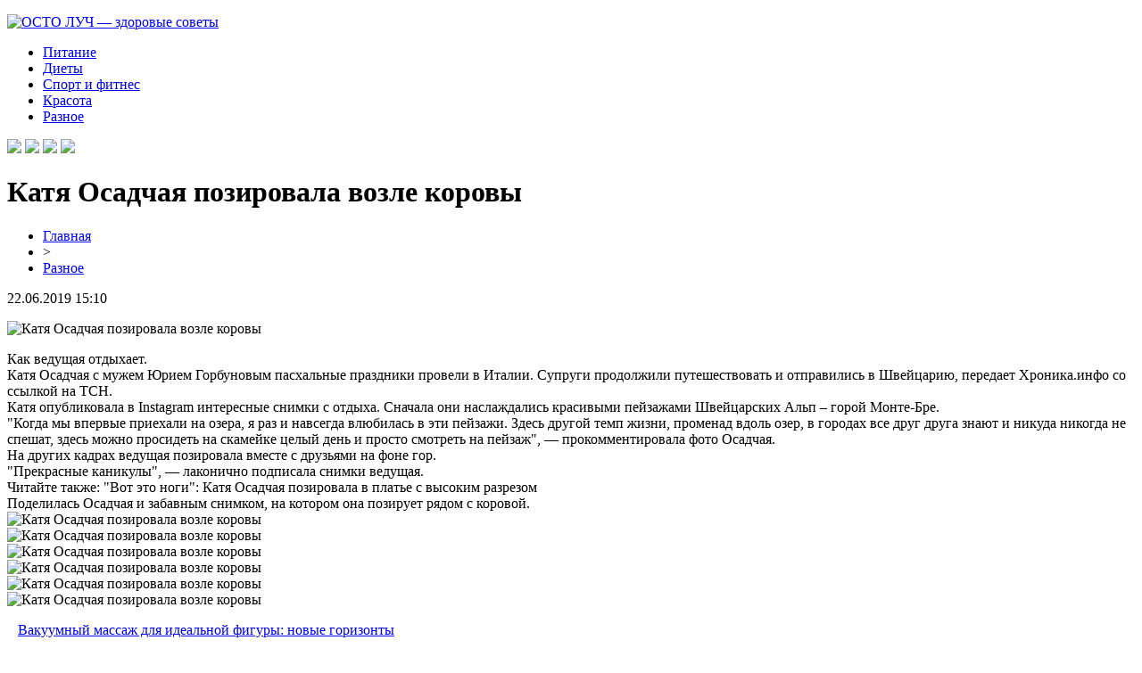

--- FILE ---
content_type: text/html; charset=UTF-8
request_url: http://www.osto-luch.ru/katya-osadchaya-pozirovala-vozle-korovy/
body_size: 5884
content:
<!DOCTYPE html PUBLIC "-//W3C//DTD XHTML 1.0 Transitional//EN" "http://www.w3.org/TR/xhtml1/DTD/xhtml1-transitional.dtd">
<html xmlns="http://www.w3.org/1999/xhtml">
<head>
<meta http-equiv="Content-Type" content="text/html; charset=utf-8" />

<title>Катя Осадчая позировала возле коровы</title>
<meta name="description" content="Как ведущая отдыхает.Катя Осадчая с мужем Юрием Горбуновым пасхальные праздники провели в Италии. Супруги продолжили путешествовать и отправились в Швейцарию, передает Хроника.инфо со ссылкой на ТСН.Катя опубликовала в Instagram интересные снимки с отдыха. Сначала они наслаждались красивыми пейзажами Швейцарских Альп – горой Монте-Бре." />
<meta name="keywords" content="Катя, Осадчая, позировала, возле, коровы" />

<link rel="icon" href="http://www.osto-luch.ru/favicon.png" type="image/png" />
<link rel="stylesheet" href="http://www.osto-luch.ru/wp-content/themes/site/style.css" type="text/css" />
<link href='http://fonts.googleapis.com/css?family=Cuprum:400,400italic&subset=cyrillic' rel='stylesheet' type='text/css'><meta name='robots' content='max-image-preview:large' />
<style id='classic-theme-styles-inline-css' type='text/css'>
/*! This file is auto-generated */
.wp-block-button__link{color:#fff;background-color:#32373c;border-radius:9999px;box-shadow:none;text-decoration:none;padding:calc(.667em + 2px) calc(1.333em + 2px);font-size:1.125em}.wp-block-file__button{background:#32373c;color:#fff;text-decoration:none}
</style>
<style id='global-styles-inline-css' type='text/css'>
body{--wp--preset--color--black: #000000;--wp--preset--color--cyan-bluish-gray: #abb8c3;--wp--preset--color--white: #ffffff;--wp--preset--color--pale-pink: #f78da7;--wp--preset--color--vivid-red: #cf2e2e;--wp--preset--color--luminous-vivid-orange: #ff6900;--wp--preset--color--luminous-vivid-amber: #fcb900;--wp--preset--color--light-green-cyan: #7bdcb5;--wp--preset--color--vivid-green-cyan: #00d084;--wp--preset--color--pale-cyan-blue: #8ed1fc;--wp--preset--color--vivid-cyan-blue: #0693e3;--wp--preset--color--vivid-purple: #9b51e0;--wp--preset--gradient--vivid-cyan-blue-to-vivid-purple: linear-gradient(135deg,rgba(6,147,227,1) 0%,rgb(155,81,224) 100%);--wp--preset--gradient--light-green-cyan-to-vivid-green-cyan: linear-gradient(135deg,rgb(122,220,180) 0%,rgb(0,208,130) 100%);--wp--preset--gradient--luminous-vivid-amber-to-luminous-vivid-orange: linear-gradient(135deg,rgba(252,185,0,1) 0%,rgba(255,105,0,1) 100%);--wp--preset--gradient--luminous-vivid-orange-to-vivid-red: linear-gradient(135deg,rgba(255,105,0,1) 0%,rgb(207,46,46) 100%);--wp--preset--gradient--very-light-gray-to-cyan-bluish-gray: linear-gradient(135deg,rgb(238,238,238) 0%,rgb(169,184,195) 100%);--wp--preset--gradient--cool-to-warm-spectrum: linear-gradient(135deg,rgb(74,234,220) 0%,rgb(151,120,209) 20%,rgb(207,42,186) 40%,rgb(238,44,130) 60%,rgb(251,105,98) 80%,rgb(254,248,76) 100%);--wp--preset--gradient--blush-light-purple: linear-gradient(135deg,rgb(255,206,236) 0%,rgb(152,150,240) 100%);--wp--preset--gradient--blush-bordeaux: linear-gradient(135deg,rgb(254,205,165) 0%,rgb(254,45,45) 50%,rgb(107,0,62) 100%);--wp--preset--gradient--luminous-dusk: linear-gradient(135deg,rgb(255,203,112) 0%,rgb(199,81,192) 50%,rgb(65,88,208) 100%);--wp--preset--gradient--pale-ocean: linear-gradient(135deg,rgb(255,245,203) 0%,rgb(182,227,212) 50%,rgb(51,167,181) 100%);--wp--preset--gradient--electric-grass: linear-gradient(135deg,rgb(202,248,128) 0%,rgb(113,206,126) 100%);--wp--preset--gradient--midnight: linear-gradient(135deg,rgb(2,3,129) 0%,rgb(40,116,252) 100%);--wp--preset--font-size--small: 13px;--wp--preset--font-size--medium: 20px;--wp--preset--font-size--large: 36px;--wp--preset--font-size--x-large: 42px;--wp--preset--spacing--20: 0.44rem;--wp--preset--spacing--30: 0.67rem;--wp--preset--spacing--40: 1rem;--wp--preset--spacing--50: 1.5rem;--wp--preset--spacing--60: 2.25rem;--wp--preset--spacing--70: 3.38rem;--wp--preset--spacing--80: 5.06rem;--wp--preset--shadow--natural: 6px 6px 9px rgba(0, 0, 0, 0.2);--wp--preset--shadow--deep: 12px 12px 50px rgba(0, 0, 0, 0.4);--wp--preset--shadow--sharp: 6px 6px 0px rgba(0, 0, 0, 0.2);--wp--preset--shadow--outlined: 6px 6px 0px -3px rgba(255, 255, 255, 1), 6px 6px rgba(0, 0, 0, 1);--wp--preset--shadow--crisp: 6px 6px 0px rgba(0, 0, 0, 1);}:where(.is-layout-flex){gap: 0.5em;}:where(.is-layout-grid){gap: 0.5em;}body .is-layout-flex{display: flex;}body .is-layout-flex{flex-wrap: wrap;align-items: center;}body .is-layout-flex > *{margin: 0;}body .is-layout-grid{display: grid;}body .is-layout-grid > *{margin: 0;}:where(.wp-block-columns.is-layout-flex){gap: 2em;}:where(.wp-block-columns.is-layout-grid){gap: 2em;}:where(.wp-block-post-template.is-layout-flex){gap: 1.25em;}:where(.wp-block-post-template.is-layout-grid){gap: 1.25em;}.has-black-color{color: var(--wp--preset--color--black) !important;}.has-cyan-bluish-gray-color{color: var(--wp--preset--color--cyan-bluish-gray) !important;}.has-white-color{color: var(--wp--preset--color--white) !important;}.has-pale-pink-color{color: var(--wp--preset--color--pale-pink) !important;}.has-vivid-red-color{color: var(--wp--preset--color--vivid-red) !important;}.has-luminous-vivid-orange-color{color: var(--wp--preset--color--luminous-vivid-orange) !important;}.has-luminous-vivid-amber-color{color: var(--wp--preset--color--luminous-vivid-amber) !important;}.has-light-green-cyan-color{color: var(--wp--preset--color--light-green-cyan) !important;}.has-vivid-green-cyan-color{color: var(--wp--preset--color--vivid-green-cyan) !important;}.has-pale-cyan-blue-color{color: var(--wp--preset--color--pale-cyan-blue) !important;}.has-vivid-cyan-blue-color{color: var(--wp--preset--color--vivid-cyan-blue) !important;}.has-vivid-purple-color{color: var(--wp--preset--color--vivid-purple) !important;}.has-black-background-color{background-color: var(--wp--preset--color--black) !important;}.has-cyan-bluish-gray-background-color{background-color: var(--wp--preset--color--cyan-bluish-gray) !important;}.has-white-background-color{background-color: var(--wp--preset--color--white) !important;}.has-pale-pink-background-color{background-color: var(--wp--preset--color--pale-pink) !important;}.has-vivid-red-background-color{background-color: var(--wp--preset--color--vivid-red) !important;}.has-luminous-vivid-orange-background-color{background-color: var(--wp--preset--color--luminous-vivid-orange) !important;}.has-luminous-vivid-amber-background-color{background-color: var(--wp--preset--color--luminous-vivid-amber) !important;}.has-light-green-cyan-background-color{background-color: var(--wp--preset--color--light-green-cyan) !important;}.has-vivid-green-cyan-background-color{background-color: var(--wp--preset--color--vivid-green-cyan) !important;}.has-pale-cyan-blue-background-color{background-color: var(--wp--preset--color--pale-cyan-blue) !important;}.has-vivid-cyan-blue-background-color{background-color: var(--wp--preset--color--vivid-cyan-blue) !important;}.has-vivid-purple-background-color{background-color: var(--wp--preset--color--vivid-purple) !important;}.has-black-border-color{border-color: var(--wp--preset--color--black) !important;}.has-cyan-bluish-gray-border-color{border-color: var(--wp--preset--color--cyan-bluish-gray) !important;}.has-white-border-color{border-color: var(--wp--preset--color--white) !important;}.has-pale-pink-border-color{border-color: var(--wp--preset--color--pale-pink) !important;}.has-vivid-red-border-color{border-color: var(--wp--preset--color--vivid-red) !important;}.has-luminous-vivid-orange-border-color{border-color: var(--wp--preset--color--luminous-vivid-orange) !important;}.has-luminous-vivid-amber-border-color{border-color: var(--wp--preset--color--luminous-vivid-amber) !important;}.has-light-green-cyan-border-color{border-color: var(--wp--preset--color--light-green-cyan) !important;}.has-vivid-green-cyan-border-color{border-color: var(--wp--preset--color--vivid-green-cyan) !important;}.has-pale-cyan-blue-border-color{border-color: var(--wp--preset--color--pale-cyan-blue) !important;}.has-vivid-cyan-blue-border-color{border-color: var(--wp--preset--color--vivid-cyan-blue) !important;}.has-vivid-purple-border-color{border-color: var(--wp--preset--color--vivid-purple) !important;}.has-vivid-cyan-blue-to-vivid-purple-gradient-background{background: var(--wp--preset--gradient--vivid-cyan-blue-to-vivid-purple) !important;}.has-light-green-cyan-to-vivid-green-cyan-gradient-background{background: var(--wp--preset--gradient--light-green-cyan-to-vivid-green-cyan) !important;}.has-luminous-vivid-amber-to-luminous-vivid-orange-gradient-background{background: var(--wp--preset--gradient--luminous-vivid-amber-to-luminous-vivid-orange) !important;}.has-luminous-vivid-orange-to-vivid-red-gradient-background{background: var(--wp--preset--gradient--luminous-vivid-orange-to-vivid-red) !important;}.has-very-light-gray-to-cyan-bluish-gray-gradient-background{background: var(--wp--preset--gradient--very-light-gray-to-cyan-bluish-gray) !important;}.has-cool-to-warm-spectrum-gradient-background{background: var(--wp--preset--gradient--cool-to-warm-spectrum) !important;}.has-blush-light-purple-gradient-background{background: var(--wp--preset--gradient--blush-light-purple) !important;}.has-blush-bordeaux-gradient-background{background: var(--wp--preset--gradient--blush-bordeaux) !important;}.has-luminous-dusk-gradient-background{background: var(--wp--preset--gradient--luminous-dusk) !important;}.has-pale-ocean-gradient-background{background: var(--wp--preset--gradient--pale-ocean) !important;}.has-electric-grass-gradient-background{background: var(--wp--preset--gradient--electric-grass) !important;}.has-midnight-gradient-background{background: var(--wp--preset--gradient--midnight) !important;}.has-small-font-size{font-size: var(--wp--preset--font-size--small) !important;}.has-medium-font-size{font-size: var(--wp--preset--font-size--medium) !important;}.has-large-font-size{font-size: var(--wp--preset--font-size--large) !important;}.has-x-large-font-size{font-size: var(--wp--preset--font-size--x-large) !important;}
.wp-block-navigation a:where(:not(.wp-element-button)){color: inherit;}
:where(.wp-block-post-template.is-layout-flex){gap: 1.25em;}:where(.wp-block-post-template.is-layout-grid){gap: 1.25em;}
:where(.wp-block-columns.is-layout-flex){gap: 2em;}:where(.wp-block-columns.is-layout-grid){gap: 2em;}
.wp-block-pullquote{font-size: 1.5em;line-height: 1.6;}
</style>
<script type="text/javascript" id="wp-postviews-cache-js-extra">
/* <![CDATA[ */
var viewsCacheL10n = {"admin_ajax_url":"http:\/\/www.osto-luch.ru\/wp-admin\/admin-ajax.php","post_id":"565"};
/* ]]> */
</script>
<script type="text/javascript" src="http://www.osto-luch.ru/wp-content/plugins/post-views-counter-x/postviews-cache.js?ver=6.5.5" id="wp-postviews-cache-js"></script>
<link rel="canonical" href="http://www.osto-luch.ru/katya-osadchaya-pozirovala-vozle-korovy/" />
<link rel="alternate" type="application/json+oembed" href="http://www.osto-luch.ru/wp-json/oembed/1.0/embed?url=http%3A%2F%2Fwww.osto-luch.ru%2Fkatya-osadchaya-pozirovala-vozle-korovy%2F" />
<link rel="alternate" type="text/xml+oembed" href="http://www.osto-luch.ru/wp-json/oembed/1.0/embed?url=http%3A%2F%2Fwww.osto-luch.ru%2Fkatya-osadchaya-pozirovala-vozle-korovy%2F&#038;format=xml" />
</head>

<body>

<div id="preheadtop">
	<div id="headtop">
	<div id="headtopleft">
		<p><a href="http://www.osto-luch.ru/" title="ОСТО ЛУЧ &#8212; здоровые советы"><img src="http://www.osto-luch.ru/wp-content/themes/site/images/logo.png" alt="ОСТО ЛУЧ &#8212; здоровые советы" /></a></p>
	</div>
	<div id="headtopmid">
		<ul>
			<li><a href="http://www.osto-luch.ru/index.php?s=питан">Питание</a></li>
			<li><a href="http://www.osto-luch.ru/index.php?s=диет">Диеты</a></li>
			<li><a href="http://www.osto-luch.ru/index.php?s=спорт">Спорт и фитнес</a></li>
			<li><a href="http://www.osto-luch.ru/index.php?s=красот">Красота</a></li>
			<li><a href="http://www.osto-luch.ru/razno/">Разное</a></li>
		</ul>
	</div>
	<div id="headtopright">
		<img src="http://www.osto-luch.ru/wp-content/themes/site/images/1.png" />
		<img src="http://www.osto-luch.ru/wp-content/themes/site/images/2.png" />
		<img src="http://www.osto-luch.ru/wp-content/themes/site/images/3.png" />
		<img src="http://www.osto-luch.ru/wp-content/themes/site/images/4.png" />
	</div>
	</div>
</div>


<div id="main">
<div id="content">
	<h1>Катя Осадчая позировала возле коровы</h1>
	<div class="inlenta">
		<div id="breadcrumb"><ul><li><a href="http://www.osto-luch.ru">Главная</a></li><li>&gt;</li><li><a href="http://www.osto-luch.ru/razno/">Разное</a></li></ul></div>		<div id="datecont">22.06.2019 15:10</div>
	</div>
			
	<div id="samtext">
							<p><img decoding="async" src="http://miptic.ru/wp-content/uploads/2019/05/1556900613_katya-osadchaya-pozirovala-vozle-korovy.jpg" alt="Катя Осадчая позировала возле коровы" title="Катя Осадчая позировала возле коровы" alt="Катя Осадчая позировала возле коровы" title="Катя Осадчая позировала возле коровы"/></p>
<p>Как ведущая отдыхает.<br />Катя Осадчая с мужем Юрием Горбуновым пасхальные праздники провели в Италии. Супруги продолжили путешествовать и отправились в Швейцарию, передает Хроника.инфо со ссылкой на ТСН.<br />Катя опубликовала в Instagram интересные снимки с отдыха. Сначала они наслаждались красивыми пейзажами Швейцарских Альп – горой Монте-Бре.<br />&quot;Когда мы впервые приехали на озера, я раз и навсегда влюбилась в эти пейзажи. Здесь другой темп жизни, променад вдоль озер, в городах все друг друга знают и никуда никогда не спешат, здесь можно просидеть на скамейке целый день и просто смотреть на пейзаж&quot;, — прокомментировала фото Осадчая.<br />На других кадрах ведущая позировала вместе с друзьями на фоне гор.<br />&quot;Прекрасные каникулы&quot;, — лаконично подписала снимки ведущая.<br />Читайте также: &quot;Вот это ноги&quot;: Катя Осадчая позировала в платье с высоким разрезом <br />Поделилась Осадчая и забавным снимком, на котором она позирует рядом с коровой. <br /><img decoding="async" src="http://miptic.ru/wp-content/uploads/2019/05/1556900616_katya-osadchaya-pozirovala-vozle-korovy.jpe" alt="Катя Осадчая позировала возле коровы" title="Катя Осадчая позировала возле коровы"/><br /><img decoding="async" src="http://miptic.ru/wp-content/uploads/2019/05/1556900698_katya-osadchaya-pozirovala-vozle-korovy1.jpe" alt="Катя Осадчая позировала возле коровы" title="Катя Осадчая позировала возле коровы"/><br /><img decoding="async" src="http://miptic.ru/wp-content/uploads/2019/05/1556900694_katya-osadchaya-pozirovala-vozle-korovy2.jpe" alt="Катя Осадчая позировала возле коровы" title="Катя Осадчая позировала возле коровы"/><br /><img decoding="async" src="http://miptic.ru/wp-content/uploads/2019/05/1556900662_katya-osadchaya-pozirovala-vozle-korovy3.jpe" alt="Катя Осадчая позировала возле коровы" title="Катя Осадчая позировала возле коровы"/><br /><img decoding="async" src="http://miptic.ru/wp-content/uploads/2019/05/1556900687_katya-osadchaya-pozirovala-vozle-korovy4.jpe" alt="Катя Осадчая позировала возле коровы" title="Катя Осадчая позировала возле коровы"/><br /><img decoding="async" src="http://miptic.ru/wp-content/uploads/2019/05/1556900633_katya-osadchaya-pozirovala-vozle-korovy5.jpe" alt="Катя Осадчая позировала возле коровы" title="Катя Осадчая позировала возле коровы"/></p>
		
			</div>	

<div id="alsor">
<p><img src="http://www.osto-luch.ru/wp-content/themes/site/images/li.png" width="6" height="9" style="margin-right:6px;" /><a href="http://www.osto-luch.ru/vakuumnyj-massazh-dlya-idealnoj-figury-novye-gorizonty/">Вакуумный массаж для идеальной фигуры: новые горизонты</a></p>
<p><img src="http://www.osto-luch.ru/wp-content/themes/site/images/li.png" width="6" height="9" style="margin-right:6px;" /><a href="http://www.osto-luch.ru/italyanskij-stil-ot-tkanej-do-innovaczij/">Итальянский стиль: от тканей до инноваций</a></p>
<p><img src="http://www.osto-luch.ru/wp-content/themes/site/images/li.png" width="6" height="9" style="margin-right:6px;" /><a href="http://www.osto-luch.ru/sovremennye-podhody-k-ustraneniyu-morshhin-v-omske/">Современные подходы к устранению морщин в Омске</a></p>
<p><img src="http://www.osto-luch.ru/wp-content/themes/site/images/li.png" width="6" height="9" style="margin-right:6px;" /><a href="http://www.osto-luch.ru/krovelnye-resheniya-ot-klassiki-do-innovaczij/">Кровельные решения: от классики до инноваций</a></p>
<p><img src="http://www.osto-luch.ru/wp-content/themes/site/images/li.png" width="6" height="9" style="margin-right:6px;" /><a href="http://www.osto-luch.ru/czvetochnye-vazy-iskusstvo-podarkov-dlya-zhenshhin/">Цветочные вазы: Искусство подарков для женщин</a></p>
</div>


</div>

<div id="sidebar">


<div class="fotrep">
<div class="sidka">
	<div class="sidro">Лента новостей</div>
	
		<div class="sideother">
		<div class="sidleft">
									<a href="http://www.osto-luch.ru/vakuumnyj-massazh-dlya-idealnoj-figury-novye-gorizonty/"><img src="http://www.osto-luch.ru/wp-content/uploads/2025/07/1-130x130.jpg" alt="Вакуумный массаж для идеальной фигуры: новые горизонты" title="Вакуумный массаж для идеальной фигуры: новые горизонты" width="70" height="70" align="left" /></a>
					</div>
		<div class="sidright">
			<p><a href="http://www.osto-luch.ru/vakuumnyj-massazh-dlya-idealnoj-figury-novye-gorizonty/">Вакуумный массаж для идеальной фигуры: новые горизонты</a><br/><span>22:04</span></p>
		</div>
	</div>
		<div class="sideother">
		<div class="sidleft">
									<a href="http://www.osto-luch.ru/italyanskij-stil-ot-tkanej-do-innovaczij/"><img src="http://www.osto-luch.ru/wp-content/uploads/2025/06/1-130x130.jpg" alt="Итальянский стиль: от тканей до инноваций" title="Итальянский стиль: от тканей до инноваций" width="70" height="70" align="left" /></a>
					</div>
		<div class="sidright">
			<p><a href="http://www.osto-luch.ru/italyanskij-stil-ot-tkanej-do-innovaczij/">Итальянский стиль: от тканей до инноваций</a><br/><span>23:29</span></p>
		</div>
	</div>
		<div class="sideother">
		<div class="sidleft">
									<a href="http://www.osto-luch.ru/sovremennye-podhody-k-ustraneniyu-morshhin-v-omske/"><img src="http://www.osto-luch.ru/wp-content/uploads/2025/02/1-1-130x130.jpg" alt="Современные подходы к устранению морщин в Омске" title="Современные подходы к устранению морщин в Омске" width="70" height="70" align="left" /></a>
					</div>
		<div class="sidright">
			<p><a href="http://www.osto-luch.ru/sovremennye-podhody-k-ustraneniyu-morshhin-v-omske/">Современные подходы к устранению морщин в Омске</a><br/><span>00:35</span></p>
		</div>
	</div>
		<div class="sideother">
		<div class="sidleft">
									<a href="http://www.osto-luch.ru/krovelnye-resheniya-ot-klassiki-do-innovaczij/"><img src="http://www.osto-luch.ru/wp-content/uploads/2025/02/1-130x130.jpg" alt="Кровельные решения: от классики до инноваций" title="Кровельные решения: от классики до инноваций" width="70" height="70" align="left" /></a>
					</div>
		<div class="sidright">
			<p><a href="http://www.osto-luch.ru/krovelnye-resheniya-ot-klassiki-do-innovaczij/">Кровельные решения: от классики до инноваций</a><br/><span>02:06</span></p>
		</div>
	</div>
		<div class="sideother">
		<div class="sidleft">
									<a href="http://www.osto-luch.ru/czvetochnye-vazy-iskusstvo-podarkov-dlya-zhenshhin/"><img src="http://www.osto-luch.ru/wp-content/uploads/2025/01/1-130x130.jpg" alt="Цветочные вазы: Искусство подарков для женщин" title="Цветочные вазы: Искусство подарков для женщин" width="70" height="70" align="left" /></a>
					</div>
		<div class="sidright">
			<p><a href="http://www.osto-luch.ru/czvetochnye-vazy-iskusstvo-podarkov-dlya-zhenshhin/">Цветочные вазы: Искусство подарков для женщин</a><br/><span>01:53</span></p>
		</div>
	</div>
		<div class="sideother">
		<div class="sidleft">
									<a href="http://www.osto-luch.ru/pervyj-zajm-na-kartu-besplatnye-vozmozhnosti/"><img src="http://www.osto-luch.ru/wp-content/uploads/2024/11/1-130x130.jpg" alt="Первый займ на карту: бесплатные возможности" title="Первый займ на карту: бесплатные возможности" width="70" height="70" align="left" /></a>
					</div>
		<div class="sidright">
			<p><a href="http://www.osto-luch.ru/pervyj-zajm-na-kartu-besplatnye-vozmozhnosti/">Первый займ на карту: бесплатные возможности</a><br/><span>04:20</span></p>
		</div>
	</div>
		<div class="sideother">
		<div class="sidleft">
									<a href="http://www.osto-luch.ru/o-moshennikah-fishing-poddelnye-sajty-i-sposoby-zashhity/"><img src="http://www.osto-luch.ru/wp-content/uploads/2024/11/34-130x130.png" alt="Магазин Семяныч о мошенниках: фишинг, поддельные сайты и способы защиты" title="Магазин Семяныч о мошенниках: фишинг, поддельные сайты и способы защиты" width="70" height="70" align="left" /></a>
					</div>
		<div class="sidright">
			<p><a href="http://www.osto-luch.ru/o-moshennikah-fishing-poddelnye-sajty-i-sposoby-zashhity/">Магазин Семяныч о мошенниках: фишинг, поддельные сайты и способы защиты</a><br/><span>22:17</span></p>
		</div>
	</div>
		<div class="sideother">
		<div class="sidleft">
									<a href="http://www.osto-luch.ru/perevozka-urny-s-prahom-umershego-po-belorussii-i-za-graniczu/"><img src="http://www.osto-luch.ru/wp-content/uploads/2024/07/216c739cd92bf4c2378b97d9209cd1f8-130x130.jpg" alt="Перевозка урны с прахом умершего по Белоруссии и за границу" title="Перевозка урны с прахом умершего по Белоруссии и за границу" width="70" height="70" align="left" /></a>
					</div>
		<div class="sidright">
			<p><a href="http://www.osto-luch.ru/perevozka-urny-s-prahom-umershego-po-belorussii-i-za-graniczu/">Перевозка урны с прахом умершего по Белоруссии и за границу</a><br/><span>10:42</span></p>
		</div>
	</div>
		<div class="sideother">
		<div class="sidleft">
									<a href="http://www.osto-luch.ru/pro-vazhnost-ritualnyh-uslug-v-sovremennyh-realiyah/"><img src="http://www.osto-luch.ru/wp-content/uploads/2024/07/cemetery-1024x493-1-130x130.jpg" alt="Про важность ритуальных услуг в современных реалиях" title="Про важность ритуальных услуг в современных реалиях" width="70" height="70" align="left" /></a>
					</div>
		<div class="sidright">
			<p><a href="http://www.osto-luch.ru/pro-vazhnost-ritualnyh-uslug-v-sovremennyh-realiyah/">Про важность ритуальных услуг в современных реалиях</a><br/><span>14:08</span></p>
		</div>
	</div>
		<div class="sideother">
		<div class="sidleft">
									<a href="http://www.osto-luch.ru/znachenie-berezhnogo-sohraneniya-pamyati-o-usopshih-rodstvennikah-i-uhoda-za-ih-mogilami/"><img src="http://www.osto-luch.ru/wp-content/uploads/2024/03/uhodzamogilami-130x130.jpg" alt="Значение бережного сохранения памяти о усопших родственниках и ухода за их могилами" title="Значение бережного сохранения памяти о усопших родственниках и ухода за их могилами" width="70" height="70" align="left" /></a>
					</div>
		<div class="sidright">
			<p><a href="http://www.osto-luch.ru/znachenie-berezhnogo-sohraneniya-pamyati-o-usopshih-rodstvennikah-i-uhoda-za-ih-mogilami/">Значение бережного сохранения памяти о усопших родственниках и ухода за их могилами</a><br/><span>15:37</span></p>
		</div>
	</div>
		<div class="sideother">
		<div class="sidleft">
									<a href="http://www.osto-luch.ru/ryukzak-bolshe-chem-prosto-aksessuar/"><img src="http://www.osto-luch.ru/wp-content/uploads/2024/02/1400.970-130x130.jpg" alt="Рюкзак: больше, чем просто аксессуар" title="Рюкзак: больше, чем просто аксессуар" width="70" height="70" align="left" /></a>
					</div>
		<div class="sidright">
			<p><a href="http://www.osto-luch.ru/ryukzak-bolshe-chem-prosto-aksessuar/">Рюкзак: больше, чем просто аксессуар</a><br/><span>01:24</span></p>
		</div>
	</div>
		<div class="sideother">
		<div class="sidleft">
									<a href="http://www.osto-luch.ru/v-chem-zaklyuchaetsya-poleznost-sportivnyh-dobavok/"><img src="http://www.osto-luch.ru/wp-content/uploads/2023/11/bodybuilding-130x130.jpg" alt="В чем заключается полезность спортивных добавок" title="В чем заключается полезность спортивных добавок" width="70" height="70" align="left" /></a>
					</div>
		<div class="sidright">
			<p><a href="http://www.osto-luch.ru/v-chem-zaklyuchaetsya-poleznost-sportivnyh-dobavok/">В чем заключается полезность спортивных добавок</a><br/><span>13:32</span></p>
		</div>
	</div>
		
</div>
</div>

</div>
</div>

<div id="intofoot">
	<div id="incha">
				<div class="mif4">
									<a href="http://www.osto-luch.ru/vakuumnyj-massazh-dlya-idealnoj-figury-novye-gorizonty/"><img src="http://www.osto-luch.ru/wp-content/uploads/2025/07/1-130x130.jpg" alt="Вакуумный массаж для идеальной фигуры: новые горизонты" title="Вакуумный массаж для идеальной фигуры: новые горизонты" width="310" height="200" align="left" /></a>
						<div class="amut"><a href="http://www.osto-luch.ru/vakuumnyj-massazh-dlya-idealnoj-figury-novye-gorizonty/">Вакуумный массаж для идеальной фигуры: новые горизонты</a></div>
			<div class="amutor">22:04 23 Июл 2025 <span><a href="http://www.osto-luch.ru/vakuumnyj-massazh-dlya-idealnoj-figury-novye-gorizonty/">Читать &raquo;</a></span></div>
		</div>
				<div class="mif4">
									<a href="http://www.osto-luch.ru/italyanskij-stil-ot-tkanej-do-innovaczij/"><img src="http://www.osto-luch.ru/wp-content/uploads/2025/06/1-130x130.jpg" alt="Итальянский стиль: от тканей до инноваций" title="Итальянский стиль: от тканей до инноваций" width="310" height="200" align="left" /></a>
						<div class="amut"><a href="http://www.osto-luch.ru/italyanskij-stil-ot-tkanej-do-innovaczij/">Итальянский стиль: от тканей до инноваций</a></div>
			<div class="amutor">23:29 09 Июн 2025 <span><a href="http://www.osto-luch.ru/italyanskij-stil-ot-tkanej-do-innovaczij/">Читать &raquo;</a></span></div>
		</div>
				<div class="mif4">
									<a href="http://www.osto-luch.ru/sovremennye-podhody-k-ustraneniyu-morshhin-v-omske/"><img src="http://www.osto-luch.ru/wp-content/uploads/2025/02/1-1-130x130.jpg" alt="Современные подходы к устранению морщин в Омске" title="Современные подходы к устранению морщин в Омске" width="310" height="200" align="left" /></a>
						<div class="amut"><a href="http://www.osto-luch.ru/sovremennye-podhody-k-ustraneniyu-morshhin-v-omske/">Современные подходы к устранению морщин в Омске</a></div>
			<div class="amutor">00:35 21 Фев 2025 <span><a href="http://www.osto-luch.ru/sovremennye-podhody-k-ustraneniyu-morshhin-v-omske/">Читать &raquo;</a></span></div>
		</div>
			</div>
</div>

<div id="indafoot">
<div id="footmenu">
	<ul>
			<li><a href="http://www.osto-luch.ru/index.php?s=питан">Питание</a></li>
			<li><a href="http://www.osto-luch.ru/index.php?s=диет">Диеты</a></li>
			<li><a href="http://www.osto-luch.ru/index.php?s=спорт">Спорт и фитнес</a></li>
			<li><a href="http://www.osto-luch.ru/index.php?s=красот">Красота</a></li>
			<li><a href="http://www.osto-luch.ru/razno/">Разное</a></li>
		<li><a href="http://www.osto-luch.ru/sobi/">События</a></li>
	</ul>
</div>

<div id="footfoot">
		2026 &copy; "<a href="http://www.osto-luch.ru/">ОСТО ЛУЧ &#8212; здоровые советы</a>". Все права защищены. <a href="http://www.osto-luch.ru/sitemap.xml">Карта сайта</a> | <a href="http://www.osto-luch.ru/sitemapx.xml">SM</a> | <img src="http://1by.by/mails/osto-luchru.png" />
</div>
</div>
<!--noindex-->
<img src="https://mc.yandex.ru/watch/53961778" style="position:absolute; left:-9999px;" alt="" /><!--/noindex-->

</body>

</html>